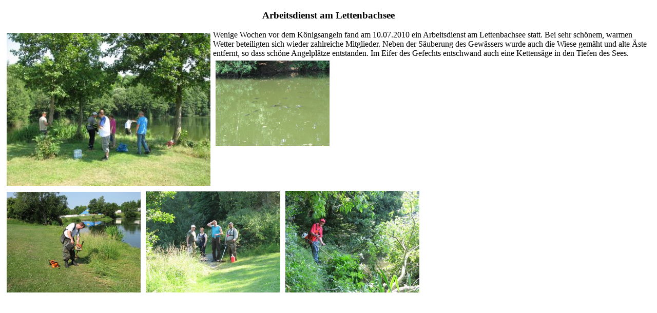

--- FILE ---
content_type: text/html
request_url: https://asv-hof.de/seiten/2010/arb_lett.html
body_size: 1210
content:
<!DOCTYPE html PUBLIC "-//W3C//DTD HTML 4.01//EN" "http://www.w3.org/TR/html4/strict.dtd">
<html lang="de-de"><head><meta content="text/html; charset=ISO-8859-1" http-equiv="content-type"><title>Arbeitsdienst am Lettenbachsee</title></head>
<body><h3 style="text-align: center;">Arbeitsdienst am Lettenbachsee</h3><img style="float: left; width: 397px; height: 298px;" src="../../images/2010/arb_lett/bild005.jpg" alt="" hspace="5" vspace="5">Wenige
Wochen vor dem Königsangeln fand am 10.07.2010 ein Arbeitsdienst am
Lettenbachsee statt. Bei sehr schönem, warmen Wetter beteiligten sich
wieder zahlreiche Mitglieder. Neben der Säuberung des Gewässers wurde
auch die Wiese gemäht und alte Äste entfernt, so dass schöne
Angelplätze entstanden. Im Eifer des Gefechts entschwand auch eine
Kettensäge in den Tiefen des Sees.<br><img style="width: 222px; height: 167px;" src="../../images/2010/arb_lett/bild004.jpg" alt="" hspace="5" vspace="5"><br><br clear="all"><img style="width: 261px; height: 196px;" src="../../images/2010/arb_lett/bild001.jpg" alt="" hspace="5" vspace="5"><img style="width: 262px; height: 197px;" src="../../images/2010/arb_lett/bild002.jpg" alt="" hspace="5" vspace="5"><img style="width: 261px; height: 198px;" src="../../images/2010/arb_lett/bild003.jpg" alt="" hspace="5" vspace="5"></body></html>